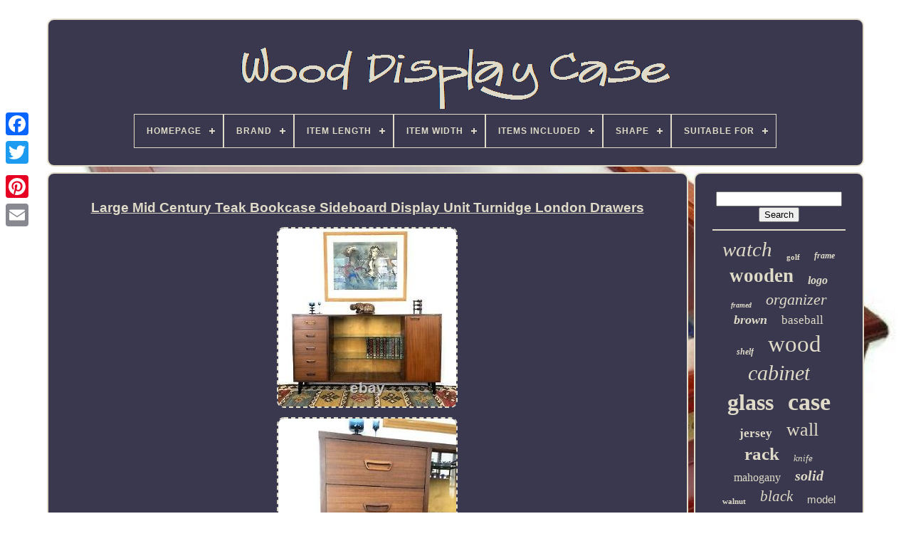

--- FILE ---
content_type: text/html; charset=UTF-8
request_url: https://wood-display-case.com/large_mid_century_teak_bookcase_sideboard_display_unit_turnidge_london_drawers.php
body_size: 5390
content:
<!doctype  html>	 
 <html>
 


<head>
 


	  
 
<title>
	 Large Mid Century Teak Bookcase Sideboard Display Unit Turnidge London Drawers</title>  
    
	
	     <meta http-equiv='content-type'	content='text/html; charset=UTF-8'>	  
	 	
  <meta name='viewport'   content='width=device-width, initial-scale=1'>
 	  
	
	  



<link  href='https://wood-display-case.com/nofefa.css'  rel='stylesheet'	type='text/css'>   	
	
 <link href='https://wood-display-case.com/kemezejup.css' rel='stylesheet'  type='text/css'>
 	


	 <script type='text/javascript' src='https://code.jquery.com/jquery-latest.min.js'>  	</script>
	<script src='https://wood-display-case.com/winukowibi.js'  type='text/javascript' async>
 	
</script>

			 

<script  src='https://wood-display-case.com/pehebafag.js' type='text/javascript'>	</script>		 		
	 
 

<script  src='https://wood-display-case.com/fexi.js'	async type='text/javascript'>
 	
</script>  
	 	<script  src='https://wood-display-case.com/dulu.js' async type='text/javascript'>	
 </script>
 
 	
	
	 
<script type='text/javascript'> var a2a_config = a2a_config || {};a2a_config.no_3p = 1; 	
  </script>



	 

	  <script  src='//static.addtoany.com/menu/page.js' type='text/javascript' async>
</script>
	 	 		
<!--********************************************************************************************************************************************-->
<script src='//static.addtoany.com/menu/page.js' async   type='text/javascript'> 
	
 </script>

  
	 
  <script  async   src='//static.addtoany.com/menu/page.js' type='text/javascript'> 

</script>
 

  
</head>

  	
  	  <body  data-id='133956081085'> 	 
  




	 	 
 	<div	style='left:0px; top:150px;' class='a2a_kit a2a_kit_size_32 a2a_floating_style a2a_vertical_style'>
 
		
   <a  class='a2a_button_facebook'>  </a>	  
 	
		
			<a class='a2a_button_twitter'>	</a>

		  <a  class='a2a_button_google_plus'> 

 </a> 
	
 	 	
		
  

<a  class='a2a_button_pinterest'>  
</a> 
		
<a class='a2a_button_email'> 
	 </a>			
	</div>

	 

 <div id='faqivi'>  	 
		   <div id='rixi'>   
		 	   
			  	
	<a href='https://wood-display-case.com/'> 
 <img alt='Wood Display Case'  src='https://wood-display-case.com/wood_display_case.gif'>	
 
</a>
 


			
<div id='xeqaveg' class='align-center'>
<ul>
<li class='has-sub'><a href='https://wood-display-case.com/'><span>Homepage</span></a>
<ul>
	<li><a href='https://wood-display-case.com/recent_items_wood_display_case.php'><span>Recent items</span></a></li>
	<li><a href='https://wood-display-case.com/most_popular_items_wood_display_case.php'><span>Most popular items</span></a></li>
	<li><a href='https://wood-display-case.com/recent_videos_wood_display_case.php'><span>Recent videos</span></a></li>
</ul>
</li>

<li class='has-sub'><a href='https://wood-display-case.com/brand/'><span>Brand</span></a>
<ul>
	<li><a href='https://wood-display-case.com/brand/4himonly.php'><span>4himonly (90)</span></a></li>
	<li><a href='https://wood-display-case.com/brand/acrylicjob.php'><span>Acrylicjob (33)</span></a></li>
	<li><a href='https://wood-display-case.com/brand/box.php'><span>Box (70)</span></a></li>
	<li><a href='https://wood-display-case.com/brand/case.php'><span>Case (93)</span></a></li>
	<li><a href='https://wood-display-case.com/brand/case_xx.php'><span>Case Xx (67)</span></a></li>
	<li><a href='https://wood-display-case.com/brand/chiburashka3.php'><span>Chiburashka3 (123)</span></a></li>
	<li><a href='https://wood-display-case.com/brand/colt.php'><span>Colt (47)</span></a></li>
	<li><a href='https://wood-display-case.com/brand/custom_made.php'><span>Custom Made (204)</span></a></li>
	<li><a href='https://wood-display-case.com/brand/danbury_mint.php'><span>Danbury Mint (27)</span></a></li>
	<li><a href='https://wood-display-case.com/brand/diplomat.php'><span>Diplomat (39)</span></a></li>
	<li><a href='https://wood-display-case.com/brand/displaygifts.php'><span>Displaygifts (80)</span></a></li>
	<li><a href='https://wood-display-case.com/brand/fixturedisplays.php'><span>Fixturedisplays (185)</span></a></li>
	<li><a href='https://wood-display-case.com/brand/franklin_mint.php'><span>Franklin Mint (20)</span></a></li>
	<li><a href='https://wood-display-case.com/brand/handmade.php'><span>Handmade (171)</span></a></li>
	<li><a href='https://wood-display-case.com/brand/pdc.php'><span>Pdc (29)</span></a></li>
	<li><a href='https://wood-display-case.com/brand/plymor.php'><span>Plymor (43)</span></a></li>
	<li><a href='https://wood-display-case.com/brand/rolex.php'><span>Rolex (83)</span></a></li>
	<li><a href='https://wood-display-case.com/brand/timelybuys.php'><span>Timelybuys (99)</span></a></li>
	<li><a href='https://wood-display-case.com/brand/unknown.php'><span>Unknown (21)</span></a></li>
	<li><a href='https://wood-display-case.com/brand/volta.php'><span>Volta (38)</span></a></li>
	<li><a href='https://wood-display-case.com/recent_items_wood_display_case.php'>... (5154)</a></li>
</ul>
</li>

<li class='has-sub'><a href='https://wood-display-case.com/item_length/'><span>Item Length</span></a>
<ul>
	<li><a href='https://wood-display-case.com/item_length/10_50cm.php'><span>10.50cm (5)</span></a></li>
	<li><a href='https://wood-display-case.com/item_length/10.php'><span>10\ (4)</span></a></li>
	<li><a href='https://wood-display-case.com/item_length/11_inches.php'><span>11 Inches (6)</span></a></li>
	<li><a href='https://wood-display-case.com/item_length/12_in.php'><span>12 In (7)</span></a></li>
	<li><a href='https://wood-display-case.com/item_length/13_5_in.php'><span>13.5 In (4)</span></a></li>
	<li><a href='https://wood-display-case.com/item_length/14_in.php'><span>14 In (16)</span></a></li>
	<li><a href='https://wood-display-case.com/item_length/15_in.php'><span>15 In (10)</span></a></li>
	<li><a href='https://wood-display-case.com/item_length/16_in.php'><span>16 In (24)</span></a></li>
	<li><a href='https://wood-display-case.com/item_length/17_in.php'><span>17 In (7)</span></a></li>
	<li><a href='https://wood-display-case.com/item_length/18_in.php'><span>18 In (19)</span></a></li>
	<li><a href='https://wood-display-case.com/item_length/19cm.php'><span>19cm (5)</span></a></li>
	<li><a href='https://wood-display-case.com/item_length/20_in.php'><span>20 In (5)</span></a></li>
	<li><a href='https://wood-display-case.com/item_length/22_in.php'><span>22 In (5)</span></a></li>
	<li><a href='https://wood-display-case.com/item_length/25_in.php'><span>25 In (5)</span></a></li>
	<li><a href='https://wood-display-case.com/item_length/30cm.php'><span>30cm (6)</span></a></li>
	<li><a href='https://wood-display-case.com/item_length/34cm.php'><span>34cm (8)</span></a></li>
	<li><a href='https://wood-display-case.com/item_length/38_inches.php'><span>38 Inches (4)</span></a></li>
	<li><a href='https://wood-display-case.com/item_length/45_in.php'><span>45 In (6)</span></a></li>
	<li><a href='https://wood-display-case.com/item_length/9_in.php'><span>9 In (6)</span></a></li>
	<li><a href='https://wood-display-case.com/item_length/less_than_10_in.php'><span>Less Than 10 In (4)</span></a></li>
	<li><a href='https://wood-display-case.com/recent_items_wood_display_case.php'>... (6560)</a></li>
</ul>
</li>

<li class='has-sub'><a href='https://wood-display-case.com/item_width/'><span>Item Width</span></a>
<ul>
	<li><a href='https://wood-display-case.com/item_width/1_75_in.php'><span>1.75 In (21)</span></a></li>
	<li><a href='https://wood-display-case.com/item_width/10_in.php'><span>10 In (5)</span></a></li>
	<li><a href='https://wood-display-case.com/item_width/10_00cm.php'><span>10.00cm (5)</span></a></li>
	<li><a href='https://wood-display-case.com/item_width/12_in.php'><span>12 In (22)</span></a></li>
	<li><a href='https://wood-display-case.com/item_width/15_in.php'><span>15 In (5)</span></a></li>
	<li><a href='https://wood-display-case.com/item_width/19cm.php'><span>19cm (7)</span></a></li>
	<li><a href='https://wood-display-case.com/item_width/2_3_inches.php'><span>2.3 Inches (4)</span></a></li>
	<li><a href='https://wood-display-case.com/item_width/20cm.php'><span>20cm (9)</span></a></li>
	<li><a href='https://wood-display-case.com/item_width/3_in.php'><span>3 In (8)</span></a></li>
	<li><a href='https://wood-display-case.com/item_width/3_25_in.php'><span>3.25 In (8)</span></a></li>
	<li><a href='https://wood-display-case.com/item_width/3_75_in.php'><span>3.75 In (6)</span></a></li>
	<li><a href='https://wood-display-case.com/item_width/4_in.php'><span>4 In (26)</span></a></li>
	<li><a href='https://wood-display-case.com/item_width/4_inches.php'><span>4 Inches (8)</span></a></li>
	<li><a href='https://wood-display-case.com/item_width/4_25_in.php'><span>4.25 In (4)</span></a></li>
	<li><a href='https://wood-display-case.com/item_width/5_5.php'><span>5.5 (4)</span></a></li>
	<li><a href='https://wood-display-case.com/item_width/6_in.php'><span>6 In (7)</span></a></li>
	<li><a href='https://wood-display-case.com/item_width/6_25_in.php'><span>6.25 In (6)</span></a></li>
	<li><a href='https://wood-display-case.com/item_width/6_5_in.php'><span>6.5 In (5)</span></a></li>
	<li><a href='https://wood-display-case.com/item_width/7_5_in.php'><span>7.5 In (5)</span></a></li>
	<li><a href='https://wood-display-case.com/item_width/9_in.php'><span>9 In (5)</span></a></li>
	<li><a href='https://wood-display-case.com/recent_items_wood_display_case.php'>... (6546)</a></li>
</ul>
</li>

<li class='has-sub'><a href='https://wood-display-case.com/items_included/'><span>Items Included</span></a>
<ul>
	<li><a href='https://wood-display-case.com/items_included/display_case.php'><span>Display Case (12)</span></a></li>
	<li><a href='https://wood-display-case.com/items_included/jewelry_box.php'><span>Jewelry Box (5)</span></a></li>
	<li><a href='https://wood-display-case.com/items_included/jewelry_display.php'><span>Jewelry Display (3)</span></a></li>
	<li><a href='https://wood-display-case.com/items_included/jewelry_organizer.php'><span>Jewelry Organizer (7)</span></a></li>
	<li><a href='https://wood-display-case.com/items_included/jewelry_stand.php'><span>Jewelry Stand (2)</span></a></li>
	<li><a href='https://wood-display-case.com/items_included/other.php'><span>Other (5)</span></a></li>
	<li><a href='https://wood-display-case.com/items_included/storage_box.php'><span>Storage Box (4)</span></a></li>
	<li><a href='https://wood-display-case.com/recent_items_wood_display_case.php'>... (6678)</a></li>
</ul>
</li>

<li class='has-sub'><a href='https://wood-display-case.com/shape/'><span>Shape</span></a>
<ul>
	<li><a href='https://wood-display-case.com/shape/curved.php'><span>Curved (3)</span></a></li>
	<li><a href='https://wood-display-case.com/shape/hexagon.php'><span>Hexagon (2)</span></a></li>
	<li><a href='https://wood-display-case.com/shape/novelty.php'><span>Novelty (2)</span></a></li>
	<li><a href='https://wood-display-case.com/shape/oval.php'><span>Oval (4)</span></a></li>
	<li><a href='https://wood-display-case.com/shape/rectangle.php'><span>Rectangle (283)</span></a></li>
	<li><a href='https://wood-display-case.com/shape/rectangular.php'><span>Rectangular (60)</span></a></li>
	<li><a href='https://wood-display-case.com/shape/round.php'><span>Round (4)</span></a></li>
	<li><a href='https://wood-display-case.com/shape/square.php'><span>Square (28)</span></a></li>
	<li><a href='https://wood-display-case.com/shape/standard.php'><span>Standard (4)</span></a></li>
	<li><a href='https://wood-display-case.com/shape/triangular.php'><span>Triangular (6)</span></a></li>
	<li><a href='https://wood-display-case.com/recent_items_wood_display_case.php'>... (6320)</a></li>
</ul>
</li>

<li class='has-sub'><a href='https://wood-display-case.com/suitable_for/'><span>Suitable For</span></a>
<ul>
	<li><a href='https://wood-display-case.com/suitable_for/anklet.php'><span>Anklet (3)</span></a></li>
	<li><a href='https://wood-display-case.com/suitable_for/body_jewelry.php'><span>Body Jewelry (3)</span></a></li>
	<li><a href='https://wood-display-case.com/suitable_for/bracelet_necklace.php'><span>Bracelet, Necklace (2)</span></a></li>
	<li><a href='https://wood-display-case.com/suitable_for/earring.php'><span>Earring (5)</span></a></li>
	<li><a href='https://wood-display-case.com/suitable_for/necklace.php'><span>Necklace (6)</span></a></li>
	<li><a href='https://wood-display-case.com/suitable_for/pocket_watches.php'><span>Pocket Watches (3)</span></a></li>
	<li><a href='https://wood-display-case.com/suitable_for/ring.php'><span>Ring (7)</span></a></li>
	<li><a href='https://wood-display-case.com/suitable_for/rings.php'><span>Rings (3)</span></a></li>
	<li><a href='https://wood-display-case.com/suitable_for/sunglasses.php'><span>Sunglasses (2)</span></a></li>
	<li><a href='https://wood-display-case.com/suitable_for/wall.php'><span>Wall (3)</span></a></li>
	<li><a href='https://wood-display-case.com/suitable_for/watch.php'><span>Watch (3)</span></a></li>
	<li><a href='https://wood-display-case.com/suitable_for/watches.php'><span>Watches (7)</span></a></li>
	<li><a href='https://wood-display-case.com/recent_items_wood_display_case.php'>... (6669)</a></li>
</ul>
</li>

</ul>
</div>

		
  </div>
 	

		 
 

<div  id='peceru'> 
  
			<div	id='muqyzu'>  
	 	
				 
 
<!--********************************************************************************************************************************************-->
<div  id='faqac'>	 
  	 	</div>  

				 
<h1 class="[base64]">Large Mid Century Teak Bookcase Sideboard Display Unit Turnidge London Drawers</h1>	 <img class="jf6g8g8g" src="https://wood-display-case.com/pictures/Large_Mid_Century_Teak_Bookcase_Sideboard_Display_Unit_Turnidge_London_Drawers_01_zif.jpg" title="Large Mid Century Teak Bookcase Sideboard Display Unit Turnidge London Drawers" alt="Large Mid Century Teak Bookcase Sideboard Display Unit Turnidge London Drawers"/> 





	<br/>   <img class="jf6g8g8g" src="https://wood-display-case.com/pictures/Large_Mid_Century_Teak_Bookcase_Sideboard_Display_Unit_Turnidge_London_Drawers_02_rpzf.jpg" title="Large Mid Century Teak Bookcase Sideboard Display Unit Turnidge London Drawers" alt="Large Mid Century Teak Bookcase Sideboard Display Unit Turnidge London Drawers"/> 
<br/>
 <img class="jf6g8g8g" src="https://wood-display-case.com/pictures/Large_Mid_Century_Teak_Bookcase_Sideboard_Display_Unit_Turnidge_London_Drawers_03_qa.jpg" title="Large Mid Century Teak Bookcase Sideboard Display Unit Turnidge London Drawers" alt="Large Mid Century Teak Bookcase Sideboard Display Unit Turnidge London Drawers"/>
<br/>    	<img class="jf6g8g8g" src="https://wood-display-case.com/pictures/Large_Mid_Century_Teak_Bookcase_Sideboard_Display_Unit_Turnidge_London_Drawers_04_pb.jpg" title="Large Mid Century Teak Bookcase Sideboard Display Unit Turnidge London Drawers" alt="Large Mid Century Teak Bookcase Sideboard Display Unit Turnidge London Drawers"/><br/>  <img class="jf6g8g8g" src="https://wood-display-case.com/pictures/Large_Mid_Century_Teak_Bookcase_Sideboard_Display_Unit_Turnidge_London_Drawers_05_tz.jpg" title="Large Mid Century Teak Bookcase Sideboard Display Unit Turnidge London Drawers" alt="Large Mid Century Teak Bookcase Sideboard Display Unit Turnidge London Drawers"/> 	<br/><img class="jf6g8g8g" src="https://wood-display-case.com/pictures/Large_Mid_Century_Teak_Bookcase_Sideboard_Display_Unit_Turnidge_London_Drawers_06_qld.jpg" title="Large Mid Century Teak Bookcase Sideboard Display Unit Turnidge London Drawers" alt="Large Mid Century Teak Bookcase Sideboard Display Unit Turnidge London Drawers"/>
   <br/>
   
	<img class="jf6g8g8g" src="https://wood-display-case.com/pictures/Large_Mid_Century_Teak_Bookcase_Sideboard_Display_Unit_Turnidge_London_Drawers_07_lms.jpg" title="Large Mid Century Teak Bookcase Sideboard Display Unit Turnidge London Drawers" alt="Large Mid Century Teak Bookcase Sideboard Display Unit Turnidge London Drawers"/>
 <br/><img class="jf6g8g8g" src="https://wood-display-case.com/pictures/Large_Mid_Century_Teak_Bookcase_Sideboard_Display_Unit_Turnidge_London_Drawers_08_wvdg.jpg" title="Large Mid Century Teak Bookcase Sideboard Display Unit Turnidge London Drawers" alt="Large Mid Century Teak Bookcase Sideboard Display Unit Turnidge London Drawers"/><br/>	<img class="jf6g8g8g" src="https://wood-display-case.com/pictures/Large_Mid_Century_Teak_Bookcase_Sideboard_Display_Unit_Turnidge_London_Drawers_09_ovhf.jpg" title="Large Mid Century Teak Bookcase Sideboard Display Unit Turnidge London Drawers" alt="Large Mid Century Teak Bookcase Sideboard Display Unit Turnidge London Drawers"/>  	
<br/>
   <br/>
  
   <img class="jf6g8g8g" src="https://wood-display-case.com/busupuxak.gif" title="Large Mid Century Teak Bookcase Sideboard Display Unit Turnidge London Drawers" alt="Large Mid Century Teak Bookcase Sideboard Display Unit Turnidge London Drawers"/> 
  <img class="jf6g8g8g" src="https://wood-display-case.com/higuv.gif" title="Large Mid Century Teak Bookcase Sideboard Display Unit Turnidge London Drawers" alt="Large Mid Century Teak Bookcase Sideboard Display Unit Turnidge London Drawers"/>    <br/>    

 	<p>

A Large & Unusual Mid Century Teak Glass-Front Bookcase/Sideboard With Drawers And Storage Cupboard, By Turnidge Of London 1960's. A fantasic, timeless design which will stand proud in any decor. Condition: Very good overall - there are a few minor marks here and there and small chips to a couple of the glass edges which are barely noticeable - mentioned for complete accuracy only.</p>  Dimensions: 83cm high x 28cm deep x 151cm wide. Collection from Vale Business Park, Llandow. Thanks for viewing my listing. The item "Large Mid Century Teak Bookcase Sideboard Display Unit Turnidge London Drawers" is in sale since Monday, December 6, 2021. This item is in the category "Home, Furniture & DIY\Furniture\Bookcases, Shelving & Storage". <p> The seller is "1annbelief" and is located in Barry, The Vale of Glamorgan. This item can be shipped to United Kingdom, Antigua and barbuda, Austria, Belgium, Bulgaria, Croatia, Cyprus, Czech republic, Denmark, Estonia, Finland, France, Germany, Greece, Hungary, Ireland, Italy, Latvia, Lithuania, Luxembourg, Malta, Netherlands, Poland, Portugal, Romania, Slovakia, Slovenia, Spain, Sweden, Australia, United States, Bahrain, Canada, Japan, New Zealand, China, Israel, Hong Kong, Norway, Indonesia, Malaysia, Singapore, South Korea, Switzerland, Taiwan, Thailand, Bangladesh, Belize, Bermuda, Bolivia, Barbados, Brunei darussalam, Cayman islands, Dominica, Egypt, Guernsey, Gibraltar, Guadeloupe, Grenada, French guiana, Iceland, Jersey, Jordan, Cambodia, Saint kitts and nevis, Saint lucia, Liechtenstein, Sri lanka, Macao, Monaco, Maldives, Montserrat, Martinique, Nicaragua, Oman, Pakistan, Paraguay, Reunion, Turks and caicos islands, Aruba, Saudi arabia, United arab emirates, Ukraine, Chile, Bahamas, Colombia, Costa rica, Guatemala, Honduras, Jamaica, Kuwait, Panama, Philippines, Qatar, Trinidad and tobago, Uruguay, Russian federation.</p>
 <p> 

	<ul> 
<li>Item Height: 83cm</li>
<li>Number of Shelves: 3</li>
<li>Item Width: 28cm deep</li>
<li>Material: Teak</li>
<li>Mounting: Free Standing</li>
<li>Type: Drawer Unit</li>
<li>Item Length: 151cm</li>
<li>Room: Any Room</li>
<li>Brand: Turnidge, London</li>
<li>Set Includes: Bookcase</li>
</ul> 
	 
</p>

 <br/> <img class="jf6g8g8g" src="https://wood-display-case.com/busupuxak.gif" title="Large Mid Century Teak Bookcase Sideboard Display Unit Turnidge London Drawers" alt="Large Mid Century Teak Bookcase Sideboard Display Unit Turnidge London Drawers"/> 
  <img class="jf6g8g8g" src="https://wood-display-case.com/higuv.gif" title="Large Mid Century Teak Bookcase Sideboard Display Unit Turnidge London Drawers" alt="Large Mid Century Teak Bookcase Sideboard Display Unit Turnidge London Drawers"/>  <br/> 

	 
				
				<div  style='margin:10px auto 0px auto' class='a2a_kit'>  	 
					 <a data-share='false' data-layout='button' class='a2a_button_facebook_like' data-show-faces='false' data-action='like'>
 	</a>		

					

 </div>  	
				
				  <div  class='a2a_kit a2a_default_style'  style='margin:10px auto;width:120px;'>
  
 

					   <a	class='a2a_button_facebook'>
  </a>	 	
					 
 	 <a  class='a2a_button_twitter'>		 </a> 
 
					

 <a class='a2a_button_google_plus'> 	
</a>
 

					
  
<a class='a2a_button_pinterest'>   
</a> 	
						<a class='a2a_button_email'></a>   
  
				  </div> 
	
					
				
			 
</div>
 
			
 <div	id='mozem'>
				
				
   
 <div id='mobozu'>     	 
					
 <hr>

				</div>

 

				   
 
<!--********************************************************************************************************************************************-->
<div	id='sywiruraz'>    
		

</div>
 
				
				
 
 
 <div id='kitaw'> 
 
					<a style="font-family:Footlight MT Light;font-size:29px;font-weight:normal;font-style:italic;text-decoration:none" href="https://wood-display-case.com/tags/watch.php">watch</a><a style="font-family:Garamond;font-size:11px;font-weight:bolder;font-style:normal;text-decoration:none" href="https://wood-display-case.com/tags/golf.php">golf</a><a style="font-family:Century Gothic;font-size:12px;font-weight:bolder;font-style:italic;text-decoration:none" href="https://wood-display-case.com/tags/frame.php">frame</a><a style="font-family:Small Fonts;font-size:27px;font-weight:bolder;font-style:normal;text-decoration:none" href="https://wood-display-case.com/tags/wooden.php">wooden</a><a style="font-family:Britannic Bold;font-size:16px;font-weight:bold;font-style:italic;text-decoration:none" href="https://wood-display-case.com/tags/logo.php">logo</a><a style="font-family:Matura MT Script Capitals;font-size:10px;font-weight:bold;font-style:italic;text-decoration:none" href="https://wood-display-case.com/tags/framed.php">framed</a><a style="font-family:Old English;font-size:22px;font-weight:lighter;font-style:italic;text-decoration:none" href="https://wood-display-case.com/tags/organizer.php">organizer</a><a style="font-family:Univers Condensed;font-size:18px;font-weight:bolder;font-style:italic;text-decoration:none" href="https://wood-display-case.com/tags/brown.php">brown</a><a style="font-family:Arial Rounded MT Bold;font-size:17px;font-weight:lighter;font-style:normal;text-decoration:none" href="https://wood-display-case.com/tags/baseball.php">baseball</a><a style="font-family:Kino MT;font-size:12px;font-weight:bold;font-style:italic;text-decoration:none" href="https://wood-display-case.com/tags/shelf.php">shelf</a><a style="font-family:Arial MT Condensed Light;font-size:33px;font-weight:lighter;font-style:normal;text-decoration:none" href="https://wood-display-case.com/tags/wood.php">wood</a><a style="font-family:Arial Rounded MT Bold;font-size:30px;font-weight:normal;font-style:oblique;text-decoration:none" href="https://wood-display-case.com/tags/cabinet.php">cabinet</a><a style="font-family:Britannic Bold;font-size:32px;font-weight:bold;font-style:normal;text-decoration:none" href="https://wood-display-case.com/tags/glass.php">glass</a><a style="font-family:Bodoni MT Ultra Bold;font-size:34px;font-weight:bold;font-style:normal;text-decoration:none" href="https://wood-display-case.com/tags/case.php">case</a><a style="font-family:Arial Black;font-size:17px;font-weight:bolder;font-style:normal;text-decoration:none" href="https://wood-display-case.com/tags/jersey.php">jersey</a><a style="font-family:Univers Condensed;font-size:26px;font-weight:normal;font-style:normal;text-decoration:none" href="https://wood-display-case.com/tags/wall.php">wall</a><a style="font-family:CG Times;font-size:25px;font-weight:bolder;font-style:normal;text-decoration:none" href="https://wood-display-case.com/tags/rack.php">rack</a><a style="font-family:Albertus Extra Bold;font-size:13px;font-weight:lighter;font-style:italic;text-decoration:none" href="https://wood-display-case.com/tags/knife.php">knife</a><a style="font-family:MS LineDraw;font-size:16px;font-weight:lighter;font-style:normal;text-decoration:none" href="https://wood-display-case.com/tags/mahogany.php">mahogany</a><a style="font-family:Verdana;font-size:20px;font-weight:bolder;font-style:oblique;text-decoration:none" href="https://wood-display-case.com/tags/solid.php">solid</a><a style="font-family:Comic Sans MS;font-size:11px;font-weight:bold;font-style:normal;text-decoration:none" href="https://wood-display-case.com/tags/walnut.php">walnut</a><a style="font-family:Small Fonts;font-size:21px;font-weight:normal;font-style:oblique;text-decoration:none" href="https://wood-display-case.com/tags/black.php">black</a><a style="font-family:Helvetica;font-size:15px;font-weight:lighter;font-style:normal;text-decoration:none" href="https://wood-display-case.com/tags/model.php">model</a><a style="font-family:Ner Berolina MT;font-size:13px;font-weight:normal;font-style:italic;text-decoration:none" href="https://wood-display-case.com/tags/cherry.php">cherry</a><a style="font-family:GV Terminal;font-size:35px;font-weight:bolder;font-style:italic;text-decoration:none" href="https://wood-display-case.com/tags/display.php">display</a><a style="font-family:Cursive Elegant;font-size:14px;font-weight:bolder;font-style:oblique;text-decoration:none" href="https://wood-display-case.com/tags/large.php">large</a><a style="font-family:Britannic Bold;font-size:19px;font-weight:lighter;font-style:normal;text-decoration:none" href="https://wood-display-case.com/tags/fountain.php">fountain</a><a style="font-family:MS LineDraw;font-size:18px;font-weight:lighter;font-style:italic;text-decoration:none" href="https://wood-display-case.com/tags/store.php">store</a><a style="font-family:Minion Web;font-size:15px;font-weight:lighter;font-style:italic;text-decoration:none" href="https://wood-display-case.com/tags/shadow.php">shadow</a><a style="font-family:Modern;font-size:31px;font-weight:normal;font-style:italic;text-decoration:none" href="https://wood-display-case.com/tags/storage.php">storage</a><a style="font-family:DawnCastle;font-size:24px;font-weight:bolder;font-style:italic;text-decoration:none" href="https://wood-display-case.com/tags/jewelry.php">jewelry</a><a style="font-family:Carleton ;font-size:14px;font-weight:bolder;font-style:oblique;text-decoration:none" href="https://wood-display-case.com/tags/rare.php">rare</a><a style="font-family:Zap Chance;font-size:23px;font-weight:bold;font-style:normal;text-decoration:none" href="https://wood-display-case.com/tags/antique.php">antique</a><a style="font-family:Helvetica;font-size:28px;font-weight:normal;font-style:italic;text-decoration:none" href="https://wood-display-case.com/tags/vintage.php">vintage</a><a style="font-family:Lansbury;font-size:19px;font-weight:normal;font-style:italic;text-decoration:none" href="https://wood-display-case.com/tags/holder.php">holder</a>  
				 </div>  	
			
			</div>
 
 
		  </div>	
	
		  	
<div   id='tokobyles'>   
		
			  <ul>	

					   <li> 			
					

 
<a href='https://wood-display-case.com/'> 
 	 Homepage
	   
</a>
				</li>
				

 <li>
					

   
<!--********************************************************************************************************************************************

	a

********************************************************************************************************************************************-->
<a   href='https://wood-display-case.com/gubez.php'>
 Contact	     </a>
				
	 	</li>
  
				
	<li> 	

 
					 
  <a href='https://wood-display-case.com/sasotynu.php'>	
  Privacy Policy 


</a>  		
				 

</li>	
 

				 <li> 		
					 <a  href='https://wood-display-case.com/bebiqiqoh.php'> 

 Terms of service   
</a> 
  
						</li>
				

				  
  </ul>   
			
		  
</div> 	


	

  </div> 	
  
   

 
</body>
	
</HTML>	
